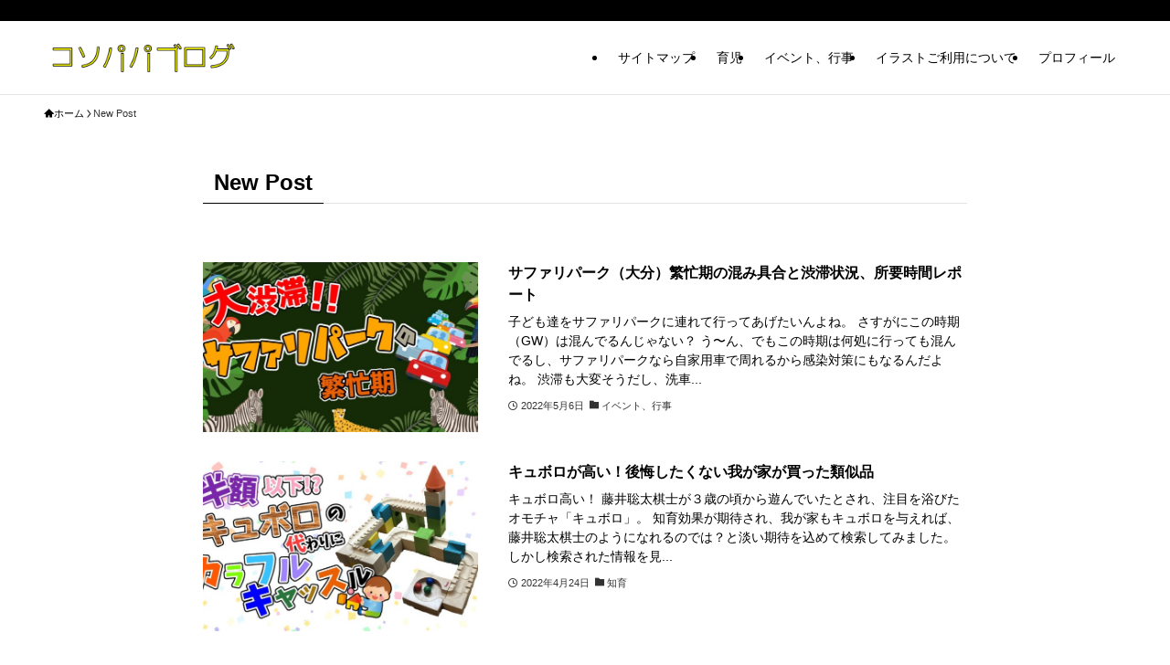

--- FILE ---
content_type: text/html; charset=utf-8
request_url: https://www.google.com/recaptcha/api2/aframe
body_size: 270
content:
<!DOCTYPE HTML><html><head><meta http-equiv="content-type" content="text/html; charset=UTF-8"></head><body><script nonce="dzYqbCvNlB_HZTWRj2BA5g">/** Anti-fraud and anti-abuse applications only. See google.com/recaptcha */ try{var clients={'sodar':'https://pagead2.googlesyndication.com/pagead/sodar?'};window.addEventListener("message",function(a){try{if(a.source===window.parent){var b=JSON.parse(a.data);var c=clients[b['id']];if(c){var d=document.createElement('img');d.src=c+b['params']+'&rc='+(localStorage.getItem("rc::a")?sessionStorage.getItem("rc::b"):"");window.document.body.appendChild(d);sessionStorage.setItem("rc::e",parseInt(sessionStorage.getItem("rc::e")||0)+1);localStorage.setItem("rc::h",'1768976940912');}}}catch(b){}});window.parent.postMessage("_grecaptcha_ready", "*");}catch(b){}</script></body></html>

--- FILE ---
content_type: application/javascript; charset=utf-8;
request_url: https://dalc.valuecommerce.com/app3?p=887260659&_s=https%3A%2F%2Fkosopapa.blog%2Fnew-post%2Fpage%2F2%2F&vf=iVBORw0KGgoAAAANSUhEUgAAAAMAAAADCAYAAABWKLW%2FAAAAMElEQVQYV2NkFGP4nxFVxHBowgQGxoZy5v8MK3UZurKuMjDu5ur6H%2FBsE0OJwBEGAAfdDkbEYsH%2BAAAAAElFTkSuQmCC
body_size: 708
content:
vc_linkswitch_callback({"t":"6970722c","r":"aXByLAAAFY4DgCAwCooD7AqKCJQkXQ","ub":"aXByKwACgHcDgCAwCooFuwqKC%2FA8fw%3D%3D","vcid":"8Y8OL1WfMRooFhhmZlSBr4JIq7prJRg2AYdDTiHEEhlQ-AjsFQxSJg","vcpub":"0.005518","paypaystep.yahoo.co.jp":{"a":"2695956","m":"2201292","g":"1021786b8c"},"mini-shopping.yahoo.co.jp":{"a":"2695956","m":"2201292","g":"1021786b8c"},"shopping.geocities.jp":{"a":"2695956","m":"2201292","g":"1021786b8c"},"l":4,"shopping.yahoo.co.jp":{"a":"2695956","m":"2201292","g":"1021786b8c"},"p":887260659,"paypaymall.yahoo.co.jp":{"a":"2695956","m":"2201292","g":"1021786b8c"},"s":3603871,"approach.yahoo.co.jp":{"a":"2695956","m":"2201292","g":"1021786b8c"}})

--- FILE ---
content_type: application/javascript; charset=utf-8;
request_url: https://dalc.valuecommerce.com/app3?p=887260659&_s=https%3A%2F%2Fkosopapa.blog%2Fnew-post%2Fpage%2F2%2F&_b=aXByLAAAFY4DgCAwCooD7AqKCJQkXQ&vf=iVBORw0KGgoAAAANSUhEUgAAAAMAAAADCAYAAABWKLW%2FAAAAMElEQVQYV2NkFGP4nxFVxHBkwmQGRvuFzP8d63UZurIuMjDmcnX9n3mui8FQ4w0DAARpDf%2BxbcsIAAAAAElFTkSuQmCC
body_size: 567
content:
vc_linkswitch_callback({"t":"6970722d","r":"aXByLQAHiUMDgCAwCooERAqKCJSy_Q","ub":"aXByLQAFP6EDgCAwCooBbQqKBtgUNw%3D%3D","vcid":"JPK2-qOkjMiG4cJEey_PKMyFLrsYWKjMBM7VFz2zXfmPm1DCx5_xsg","vcpub":"0.493891","shopping.geocities.jp":{"a":"2695956","m":"2201292","g":"88b519408a"},"l":4,"shopping.yahoo.co.jp":{"a":"2695956","m":"2201292","g":"88b519408a"},"p":887260659,"paypaymall.yahoo.co.jp":{"a":"2695956","m":"2201292","g":"88b519408a"},"s":3603871,"approach.yahoo.co.jp":{"a":"2695956","m":"2201292","g":"88b519408a"},"paypaystep.yahoo.co.jp":{"a":"2695956","m":"2201292","g":"88b519408a"},"mini-shopping.yahoo.co.jp":{"a":"2695956","m":"2201292","g":"88b519408a"}})